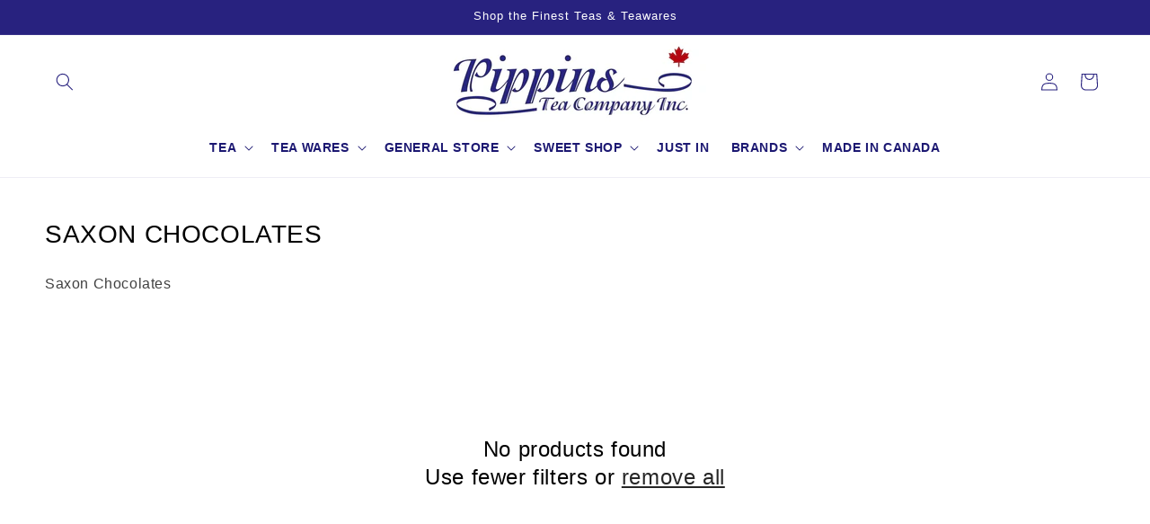

--- FILE ---
content_type: text/css
request_url: https://pippinstea.com/cdn/shop/t/18/assets/custom-styles.css?v=19920462370993145971760559075
body_size: -78
content:
.page-width{max-width:1280px}body:has(.section-header .header:not(.drawer-menu)) .utility-bar .page-width{margin-bottom:-3px}.header:not(.header--middle-left,.header--middle-center) .header__inline-menu{margin-top:0}.header__menu-item{color:#1c1872;font-size:14px;font-weight:600}.header__submenu .header__menu-item{padding-top:3px;padding-bottom:3px;font-size:12px}.footer-block__details-content .list-menu__item--link,.copyright__content a{color:#1c1872}h2.footer-block__heading.inline-richtext{color:#1c1872;font-size:13px;font-weight:600;text-transform:uppercase;border-bottom:1px solid #EBEBEB;padding-bottom:6px}.footer__content-top .grid{gap:48px}.footer-block__details-content.rte,.footer-block__details-content.list-unstyled a{color:#000;font-size:13px}.slideshow__controls{border:none!important}.product__title h1{font-size:1.8em;margin-top:.2em}@media only screen and (max-width: 768px){.product__title h1{font-size:1.6em}}.product__description h6{font-size:14px;font-weight:400;line-height:1.6em}.product__pickup-availabilities.quick-add-hidden{display:none}.dh_vendor-name-link{text-transform:uppercase;font-size:14px}.dh_vendor-name-link a{text-decoration:none;color:#000}.dh_vendor-name-link a:hover{text-decoration:underline;color:#1c1872}@media screen and (min-width: 750px){div.collection-hero__description.rte{font-size:1.6rem}div.collection-hero__description.rte{max-width:100%}}.collection-hero__title{font-size:2.8rem}h3.card__heading{font-size:15px;line-height:1.4em}.card-wrapper{padding:6px}.card__content .card-information>.price{font-size:13px;color:#000;text-transform:uppercase}.dh__elfsight-google-reviews--container{max-width:1220px;margin-left:auto;margin-right:auto}h2.dh__elfsight-google-reviews{text-align:center;margin-top:0;margin-bottom:0}@media only screen and (max-width: 768px){h2.dh_elfsight-google-reviews{font-size:24px}}
/*# sourceMappingURL=/cdn/shop/t/18/assets/custom-styles.css.map?v=19920462370993145971760559075 */
